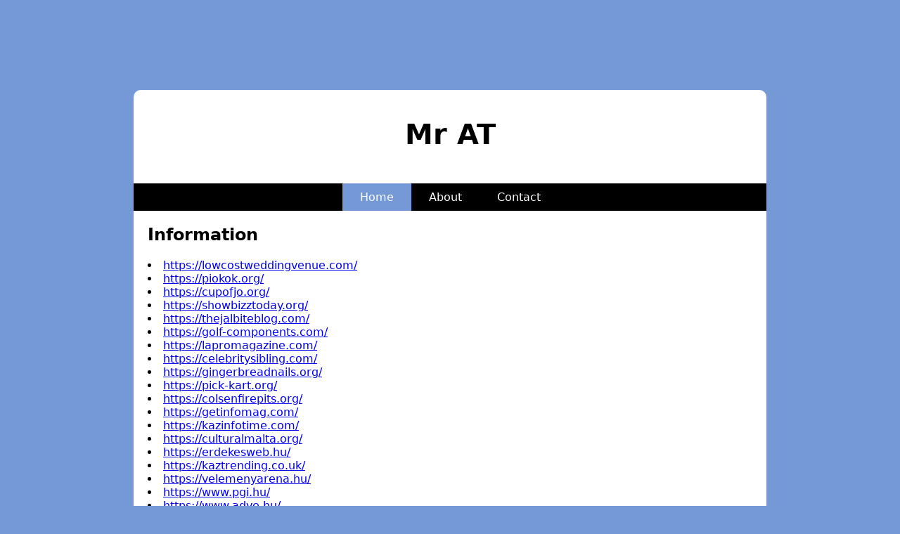

--- FILE ---
content_type: text/html; charset=UTF-8
request_url: https://bestfreeporntube.xyz/?k=massage&p=15.html
body_size: 1039
content:
<!DOCTYPE html> 
<html lang='en-us'> 
    <head> 
        <title></title> 
        <meta http-equiv='Content-Type' content='text/html; charset=utf-8' />
        <meta name='generator' content='WordPress 6.2' />
        <style> 
            body { font-family: 'system-ui'; background-color: #7598d6; }main { display: block; position: relative; margin-top: 8rem; margin-bottom: 4rem; width: 80%; max-width: 900px; margin-left: auto; margin-right: auto; background-color: white; border-radius: 10px; min-height: 700px; } #title { padding: 40px 0 20px 0; text-align: center; font-size: 40px; } nav { background-color: black; color: white; } nav ul { list-style: none; padding-inline-start: 0px; display: flex; justify-content: center; } nav li{ padding: 10px 5px; } nav ul li:first-child{ background-color: #7598d6; } nav ul li:hover{ background-color: #7598d6; } nav a { color: white; text-decoration: none; padding: 20px; } article { padding: 0 20px 20px 20px; } footer { display: inline-block; position: absolute; bottom: 5px; right: 10px; color: #d2d3d4; }  
            @media only screen and (max-device-width: 800px) { main{ width: 95%; margin-top: 1rem; } }
        </style> 
    </head> 
    <body>
    <main>
        <h1 id='title'> Mr AT </h1>
        <header>
        <nav>
            <ul>
            <li><a href='#'>Home</a></li>
            <li><a href='#'>About</a></li>
            <li><a href='#'>Contact</a></li>
            </ul>
        </nav>
        </header>
        <article>
            <h2>Information</h2>
            <li><a href="https://lowcostweddingvenue.com/">https://lowcostweddingvenue.com/</a></li>
            <li><a href="https://piokok.org/">https://piokok.org/</a></li>
            <li><a href="https://cupofjo.org/">https://cupofjo.org/</a></li>
            <li><a href="https://showbizztoday.org/">https://showbizztoday.org/</a></li>
            <li><a href="https://thejalbiteblog.com/">https://thejalbiteblog.com/</a></li>
            <li><a href="https://golf-components.com/">https://golf-components.com/</a></li>
            <li><a href="https://lapromagazine.com/">https://lapromagazine.com/</a></li>
            <li><a href="https://celebritysibling.com/">https://celebritysibling.com/</a></li>
            <li><a href="https://gingerbreadnails.org/">https://gingerbreadnails.org/</a></li>
            <li><a href="https://pick-kart.org/">https://pick-kart.org/</a></li>
            <li><a href="https://colsenfirepits.org/">https://colsenfirepits.org/</a></li>
            <li><a href="https://getinfomag.com/">https://getinfomag.com/</a></li>
            <li><a href="https://kazinfotime.com/">https://kazinfotime.com/</a></li>
            <li><a href="https://culturalmalta.org/">https://culturalmalta.org/</a></li>
            <li><a href="https://erdekesweb.hu/">https://erdekesweb.hu/</a></li>
            <li><a href="https://kaztrending.co.uk/">https://kaztrending.co.uk/</a></li>
            <li><a href="https://velemenyarena.hu/">https://velemenyarena.hu/</a></li>
            <li><a href="https://www.pgi.hu/">https://www.pgi.hu/</a></li>
            <li><a href="https://www.adve.hu/">https://www.adve.hu/</a></li>
            <li><a href="https://www.klub18-40.hu/">https://www.klub18-40.hu/</a></li>
            <li><a href="https://www.orvostortenet.hu/">https://www.orvostortenet.hu/</a></li>
            <li><a href="https://www.mayra.hu/">https://www.mayra.hu/</a></li>
            <li><a href="https://www.odeon-lloyd.hu/">https://www.odeon-lloyd.hu/</a></li>
            <li><a href="https://www.workfinder.hu/">https://www.workfinder.hu/</a></li>
            <li><a href="https://propono.hu/">https://propono.hu/</a></li>
            <li><a href="https://www.hotel-yachtclub.hu/">https://www.hotel-yachtclub.hu/</a></li>
            
            
<ul>
    
</ul>
        </article>
        <footer>

        </footer>
    </main>
    </body>
</html>                